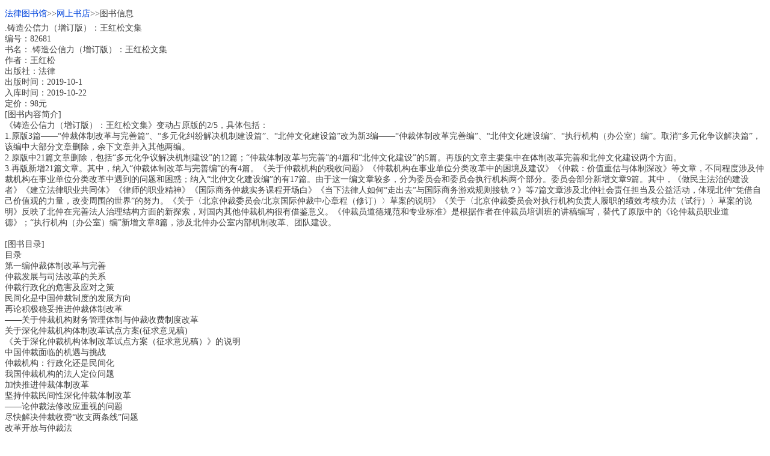

--- FILE ---
content_type: text/html; charset=utf-8
request_url: http://m.law-lib.com/shopping/shopview_p.asp?id=82681
body_size: 5559
content:



<?xml version="1.0" encoding="utf-8"?> 
<!DOCTYPE html PUBLIC "-//WAPFORUM//DTD XHTML Mobile 1.0//EN" "http://www.wapforum.org/DTD/xhtml-mobile10.dtd">
<html xmlns="http://www.w3.org/1999/xhtml">
<head>
<meta http-equiv="Content-Type" content="text/html; charset=utf-8" />
<title>.&#38136;&#36896;&#20844;&#20449;&#21147;&#65288;&#22686;&#35746;&#29256;&#65289;&#65306;&#29579;&#32418;&#26494;&#25991;&#38598;/&#20316;&#32773;&#65306;&#29579;&#32418;&#26494;</title>
<link rel="stylesheet" type="text/css" href="../public.css" />
</head>
<body>

<div class="lh30"><a href="../index.asp">&#x6CD5;&#x5F8B;&#x56FE;&#x4E66;&#x9986;</a>&gt;&gt;<a href="index.asp">&#x7F51;&#x4E0A;&#x4E66;&#x5E97;</a>&gt;&gt;&#x56FE;&#x4E66;&#x4FE1;&#x606F;</div>
<div>




.&#38136;&#36896;&#20844;&#20449;&#21147;&#65288;&#22686;&#35746;&#29256;&#65289;&#65306;&#29579;&#32418;&#26494;&#25991;&#38598;<br/>
&#32534;&#21495;&#65306;82681<br/>
&#20070;&#21517;&#65306;.&#38136;&#36896;&#20844;&#20449;&#21147;&#65288;&#22686;&#35746;&#29256;&#65289;&#65306;&#29579;&#32418;&#26494;&#25991;&#38598;<br/> 
&#20316;&#32773;&#65306;&#29579;&#32418;&#26494;<br/>         
&#20986;&#29256;&#31038;&#65306;&#27861;&#24459;<br/>         
&#x51FA;&#x7248;&#x65F6;&#x95F4;&#xFF1A;2019-10-1<br/>         
&#x5165;&#x5E93;&#x65F6;&#x95F4;&#xFF1A;2019-10-22<br/>
&#x5B9A;&#x4EF7;&#xFF1A;98&#x5143;<br/>[&#x56FE;&#x4E66;&#x5185;&#x5BB9;&#x7B80;&#x4ECB;]<br/>
&#12298;&#38136;&#36896;&#20844;&#20449;&#21147;&#65288;&#22686;&#35746;&#29256;&#65289;&#65306;&#29579;&#32418;&#26494;&#25991;&#38598;&#12299;&#21464;&#21160;&#21344;&#21407;&#29256;&#30340;2/5&#65292;&#20855;&#20307;&#21253;&#25324;&#65306;<br/>&#xA;1.&#21407;&#29256;3&#31687;&#8212;&#8212;&#8220;&#20210;&#35009;&#20307;&#21046;&#25913;&#38761;&#19982;&#23436;&#21892;&#31687;&#8221;&#12289;&#8220;&#22810;&#20803;&#21270;&#32416;&#32439;&#35299;&#20915;&#26426;&#21046;&#24314;&#35774;&#31687;&#8221;&#12289;&#8220;&#21271;&#20210;&#25991;&#21270;&#24314;&#35774;&#31687;&#8221;&#25913;&#20026;&#26032;3&#32534;&#8212;&#8212;&#8220;&#20210;&#35009;&#20307;&#21046;&#25913;&#38761;&#23436;&#21892;&#32534;&#8221;&#12289;&#8220;&#21271;&#20210;&#25991;&#21270;&#24314;&#35774;&#32534;&#8221;&#12289;&#8220;&#25191;&#34892;&#26426;&#26500;&#65288;&#21150;&#20844;&#23460;&#65289;&#32534;&#8221;&#12290;&#21462;&#28040;&#8220;&#22810;&#20803;&#21270;&#20105;&#35758;&#35299;&#20915;&#31687;&#8221;&#65292;&#35813;&#32534;&#20013;&#22823;&#37096;&#20998;&#25991;&#31456;&#21024;&#38500;&#65292;&#20313;&#19979;&#25991;&#31456;&#24182;&#20837;&#20854;&#20182;&#20004;&#32534;&#12290;<br/>&#xA;2.&#21407;&#29256;&#20013;21&#31687;&#25991;&#31456;&#21024;&#38500;&#65292;&#21253;&#25324;&#8220;&#22810;&#20803;&#21270;&#20105;&#35758;&#35299;&#20915;&#26426;&#21046;&#24314;&#35774;&#8221;&#30340;12&#31687;&#65307;&#8220;&#20210;&#35009;&#20307;&#21046;&#25913;&#38761;&#19982;&#23436;&#21892;&#8221;&#30340;4&#31687;&#21644;&#8220;&#21271;&#20210;&#25991;&#21270;&#24314;&#35774;&#8221;&#30340;5&#31687;&#12290;&#20877;&#29256;&#30340;&#25991;&#31456;&#20027;&#35201;&#38598;&#20013;&#22312;&#20307;&#21046;&#25913;&#38761;&#23436;&#21892;&#21644;&#21271;&#20210;&#25991;&#21270;&#24314;&#35774;&#20004;&#20010;&#26041;&#38754;&#12290;<br/>&#xA;3.&#20877;&#29256;&#26032;&#22686;21&#31687;&#25991;&#31456;&#12290;&#20854;&#20013;&#65292;&#32435;&#20837;&#8220;&#20210;&#35009;&#20307;&#21046;&#25913;&#38761;&#19982;&#23436;&#21892;&#32534;&#8221;&#30340;&#26377;4&#31687;&#12290;&#12298;&#20851;&#20110;&#20210;&#35009;&#26426;&#26500;&#30340;&#31246;&#25910;&#38382;&#39064;&#12299;&#12298;&#20210;&#35009;&#26426;&#26500;&#22312;&#20107;&#19994;&#21333;&#20301;&#20998;&#31867;&#25913;&#38761;&#20013;&#30340;&#22256;&#22659;&#21450;&#24314;&#35758;&#12299;&#12298;&#20210;&#35009;&#65306;&#20215;&#20540;&#37325;&#20272;&#19982;&#20307;&#21046;&#28145;&#25913;&#12299;&#31561;&#25991;&#31456;&#65292;&#19981;&#21516;&#31243;&#24230;&#28041;&#21450;&#20210;&#35009;&#26426;&#26500;&#22312;&#20107;&#19994;&#21333;&#20301;&#20998;&#31867;&#25913;&#38761;&#20013;&#36935;&#21040;&#30340;&#38382;&#39064;&#21644;&#22256;&#24785;&#65307;&#32435;&#20837;&#8220;&#21271;&#20210;&#25991;&#21270;&#24314;&#35774;&#32534;&#8221;&#30340;&#26377;17&#31687;&#12290;&#30001;&#20110;&#36825;&#19968;&#32534;&#25991;&#31456;&#36739;&#22810;&#65292;&#20998;&#20026;&#22996;&#21592;&#20250;&#21644;&#22996;&#21592;&#20250;&#25191;&#34892;&#26426;&#26500;&#20004;&#20010;&#37096;&#20998;&#12290;&#22996;&#21592;&#20250;&#37096;&#20998;&#26032;&#22686;&#25991;&#31456;9&#31687;&#12290;&#20854;&#20013;&#65292;&#12298;&#20570;&#27665;&#20027;&#27861;&#27835;&#30340;&#24314;&#35774;&#32773;&#12299;&#12298;&#24314;&#31435;&#27861;&#24459;&#32844;&#19994;&#20849;&#21516;&#20307;&#12299;&#12298;&#24459;&#24072;&#30340;&#32844;&#19994;&#31934;&#31070;&#12299;&#12298;&#22269;&#38469;&#21830;&#21153;&#20210;&#35009;&#23454;&#21153;&#35838;&#31243;&#24320;&#22330;&#30333;&#12299;&#12298;&#24403;&#19979;&#27861;&#24459;&#20154;&#22914;&#20309;&#8220;&#36208;&#20986;&#21435;&#8221;&#19982;&#22269;&#38469;&#21830;&#21153;&#28216;&#25103;&#35268;&#21017;&#25509;&#36712;&#65311;&#12299;&#31561;7&#31687;&#25991;&#31456;&#28041;&#21450;&#21271;&#20210;&#31038;&#20250;&#36131;&#20219;&#25285;&#24403;&#21450;&#20844;&#30410;&#27963;&#21160;&#65292;&#20307;&#29616;&#21271;&#20210;&#8220;&#20973;&#20511;&#33258;&#24049;&#20215;&#20540;&#35266;&#30340;&#21147;&#37327;&#65292;&#25913;&#21464;&#21608;&#22260;&#30340;&#19990;&#30028;&#8221;&#30340;&#21162;&#21147;&#12290;&#12298;&#20851;&#20110;&#12296;&#21271;&#20140;&#20210;&#35009;&#22996;&#21592;&#20250;/&#21271;&#20140;&#22269;&#38469;&#20210;&#35009;&#20013;&#24515;&#31456;&#31243;&#65288;&#20462;&#35746;&#65289;&#12297;&#33609;&#26696;&#30340;&#35828;&#26126;&#12299;&#12298;&#20851;&#20110;&#12296;&#21271;&#20140;&#20210;&#35009;&#22996;&#21592;&#20250;&#23545;&#25191;&#34892;&#26426;&#26500;&#36127;&#36131;&#20154;&#23653;&#32844;&#30340;&#32489;&#25928;&#32771;&#26680;&#21150;&#27861;&#65288;&#35797;&#34892;&#65289;&#12297;&#33609;&#26696;&#30340;&#35828;&#26126;&#12299;&#21453;&#26144;&#20102;&#21271;&#20210;&#22312;&#23436;&#21892;&#27861;&#20154;&#27835;&#29702;&#32467;&#26500;&#26041;&#38754;&#30340;&#26032;&#25506;&#32034;&#65292;&#23545;&#22269;&#20869;&#20854;&#20182;&#20210;&#35009;&#26426;&#26500;&#24456;&#26377;&#20511;&#37492;&#24847;&#20041;&#12290;&#12298;&#20210;&#35009;&#21592;&#36947;&#24503;&#35268;&#33539;&#21644;&#19987;&#19994;&#26631;&#20934;&#12299;&#26159;&#26681;&#25454;&#20316;&#32773;&#22312;&#20210;&#35009;&#21592;&#22521;&#35757;&#29677;&#30340;&#35762;&#31295;&#32534;&#20889;&#65292;&#26367;&#20195;&#20102;&#21407;&#29256;&#20013;&#30340;&#12298;&#35770;&#20210;&#35009;&#21592;&#32844;&#19994;&#36947;&#24503;&#12299;&#65307;&#8220;&#25191;&#34892;&#26426;&#26500;&#65288;&#21150;&#20844;&#23460;&#65289;&#32534;&#8221;&#26032;&#22686;&#25991;&#31456;8&#31687;&#65292;&#28041;&#21450;&#21271;&#20210;&#21150;&#20844;&#23460;&#20869;&#37096;&#26426;&#21046;&#25913;&#38761;&#12289;&#22242;&#38431;&#24314;&#35774;&#12290;<br/>&#xA;
<br/>[&#x56FE;&#x4E66;&#x76EE;&#x5F55;]<br/>
&#30446;&#24405;<br/>&#xA;&#31532;&#19968;&#32534;&#20210;&#35009;&#20307;&#21046;&#25913;&#38761;&#19982;&#23436;&#21892;<br/>&#xA;&#20210;&#35009;&#21457;&#23637;&#19982;&#21496;&#27861;&#25913;&#38761;&#30340;&#20851;&#31995;<br/>&#xA;&#20210;&#35009;&#34892;&#25919;&#21270;&#30340;&#21361;&#23475;&#21450;&#24212;&#23545;&#20043;&#31574;<br/>&#xA;&#27665;&#38388;&#21270;&#26159;&#20013;&#22269;&#20210;&#35009;&#21046;&#24230;&#30340;&#21457;&#23637;&#26041;&#21521;<br/>&#xA;&#20877;&#35770;&#31215;&#26497;&#31283;&#22949;&#25512;&#36827;&#20210;&#35009;&#20307;&#21046;&#25913;&#38761;<br/>&#xA;&#8212;&#8212;&#20851;&#20110;&#20210;&#35009;&#26426;&#26500;&#36130;&#21153;&#31649;&#29702;&#20307;&#21046;&#19982;&#20210;&#35009;&#25910;&#36153;&#21046;&#24230;&#25913;&#38761;<br/>&#xA;&#20851;&#20110;&#28145;&#21270;&#20210;&#35009;&#26426;&#26500;&#20307;&#21046;&#25913;&#38761;&#35797;&#28857;&#26041;&#26696;(&#24449;&#27714;&#24847;&#35265;&#31295;)<br/>&#xA;&#12298;&#20851;&#20110;&#28145;&#21270;&#20210;&#35009;&#26426;&#26500;&#20307;&#21046;&#25913;&#38761;&#35797;&#28857;&#26041;&#26696;&#65288;&#24449;&#27714;&#24847;&#35265;&#31295;&#65289;&#12299;&#30340;&#35828;&#26126;<br/>&#xA;&#20013;&#22269;&#20210;&#35009;&#38754;&#20020;&#30340;&#26426;&#36935;&#19982;&#25361;&#25112;<br/>&#xA;&#20210;&#35009;&#26426;&#26500;&#65306;&#34892;&#25919;&#21270;&#36824;&#26159;&#27665;&#38388;&#21270;<br/>&#xA;&#25105;&#22269;&#20210;&#35009;&#26426;&#26500;&#30340;&#27861;&#20154;&#23450;&#20301;&#38382;&#39064;<br/>&#xA;&#21152;&#24555;&#25512;&#36827;&#20210;&#35009;&#20307;&#21046;&#25913;&#38761;<br/>&#xA;&#22362;&#25345;&#20210;&#35009;&#27665;&#38388;&#24615;&#28145;&#21270;&#20210;&#35009;&#20307;&#21046;&#25913;&#38761;<br/>&#xA;&#8212;&#8212;&#35770;&#20210;&#35009;&#27861;&#20462;&#25913;&#24212;&#37325;&#35270;&#30340;&#38382;&#39064;<br/>&#xA;&#23613;&#24555;&#35299;&#20915;&#20210;&#35009;&#25910;&#36153;&#8220;&#25910;&#25903;&#20004;&#26465;&#32447;&#8221;&#38382;&#39064;<br/>&#xA;&#25913;&#38761;&#24320;&#25918;&#19982;&#20210;&#35009;&#27861;<br/>&#xA;&#20851;&#20110;&#20210;&#35009;&#26426;&#26500;&#30340;&#31246;&#25910;&#38382;&#39064;<br/>&#xA;&#20210;&#35009;&#26426;&#26500;&#22312;&#20107;&#19994;&#21333;&#20301;&#20998;&#31867;&#25913;&#38761;&#20013;&#30340;&#22256;&#22659;&#21450;&#24314;&#35758;(&#33410;&#36873;)<br/>&#xA;&#8212;&#8212;&#20197;&#21271;&#20140;&#20210;&#35009;&#22996;&#21592;&#20250;&#20026;&#20363;<br/>&#xA;&#20174;&#28431;&#27833;&#20107;&#25925;&#22788;&#29702;&#30475;&#31532;&#19977;&#26041;&#20027;&#23548;&#36180;&#20607;&#27169;&#24335;&#30340;&#20248;&#21183;<br/>&#xA;&#20210;&#35009;&#65306;&#20215;&#20540;&#37325;&#20272;&#19982;&#20307;&#21046;&#28145;&#25913;<br/>&#xA;&#31532;&#20108;&#32534;&#21271;&#20210;&#25991;&#21270;&#24314;&#35774;<br/>&#xA;&#30693;&#35782;&#23601;&#26159;&#21147;&#37327;<br/>&#xA;&#8212;&#8212;&#22312;&#20869;&#33945;&#22826;&#20166;&#23546;&#26071;&#19975;&#23551;&#28393;&#23567;&#23398;&#30340;&#21457;&#35328;<br/>&#xA;&#24314;&#31435;&#29420;&#31435;&#20844;&#27491;&#19987;&#19994;&#39640;&#25928;&#30340;&#20210;&#35009;&#21592;&#38431;&#20237;<br/>&#xA;&#8212;&#8212;&#20174;&#21271;&#20140;&#20210;&#35009;&#22996;&#21592;&#20250;&#30340;&#23454;&#36341;&#35848;&#36215;<br/>&#xA;&#21271;&#20140;&#20210;&#35009;&#22996;&#21592;&#20250;&#21313;&#24180;&#22238;&#39038;<br/>&#xA;&#29233;&#30340;&#22857;&#29486;<br/>&#xA;&#8212;&#8212;&#22312;&#21947;&#35266;&#26449;&#23567;&#23398;&#24320;&#23398;&#20856;&#31036;&#35762;&#35805;<br/>&#xA;&#29616;&#20195;&#21830;&#20107;&#20210;&#35009;&#29702;&#24565;&#19982;&#21407;&#21017;&#22312;&#20013;&#22269;&#30340;&#23454;&#36341;<br/>&#xA;&#8212;&#8212;&#20197;&#12298;&#21271;&#20140;&#20210;&#35009;&#22996;&#21592;&#20250;&#20210;&#35009;&#35268;&#21017;&#12299;&#30340;&#20462;&#25913;&#20026;&#20363;<br/>&#xA;&#20570;&#27665;&#20027;&#27861;&#27835;&#30340;&#24314;&#35774;&#32773;<br/>&#xA;&#8212;&#8212;2011&#24180;5&#26376;26&#26085;&#22312;&#20013;&#22269;&#25919;&#27861;&#22823;&#23398;&#26032;&#20154;&#23398;&#26415;&#22870;&#39041;&#22870;&#20856;&#31036;&#21457;&#35328;<br/>&#xA;&#24459;&#24072;&#30340;&#32844;&#19994;&#31934;&#31070;<br/>&#xA;&#8212;&#8212;&#22312;&#21271;&#20140;&#24066;&#24459;&#24072;&#21327;&#20250;&#8220;&#24459;&#24072;&#30340;&#32844;&#19994;&#31934;&#31070;&#8221;&#24231;&#35848;&#20250;&#19978;&#30340;&#21457;&#35328;<br/>&#xA;&#24314;&#31435;&#27861;&#24459;&#32844;&#19994;&#20849;&#21516;&#20307;<br/>&#xA;&#8212;&#8212;2013&#24180;&#21271;&#20210;&#24459;&#24072;&#35770;&#22363;&#24635;&#32467;&#21457;&#35328;<br/>&#xA;&#20851;&#20110;&#12298;&#21271;&#20140;&#20210;&#35009;&#22996;&#21592;&#20250;/&#21271;&#20140;&#22269;&#38469;&#20210;&#35009;&#20013;&#24515;&#31456;&#31243;&#65288;&#20462;&#35746;&#33609;&#26696;&#65289;&#12299;&#30340;&#35828;&#26126;<br/>&#xA;&#20851;&#20110;&#12298;&#21271;&#20140;&#20210;&#35009;&#22996;&#21592;&#20250;&#23545;&#25191;&#34892;&#26426;&#26500;&#36127;&#36131;&#20154;&#23653;&#32844;&#30340;&#32489;&#25928;&#32771;&#26680;&#21150;&#27861;&#65288;&#35797;&#34892;&#65289;&#12299;&#33609;&#26696;&#30340;&#35828;&#26126;<br/>&#xA;&#19968;&#20010;&#35753;&#25105;&#26223;&#20208;&#30340;&#20154;<br/>&#xA;&#8212;&#8212;&#26472;&#33391;&#23452;&#33521;&#32654;&#21512;&#32422;&#27861;&#20840;&#35980;&#35762;&#24231;&#20027;&#25345;&#35789;<br/>&#xA;&#22269;&#38469;&#21830;&#21153;&#20210;&#35009;&#23454;&#21153;&#35838;&#31243;&#24320;&#22330;&#30333;<br/>&#xA;&#24403;&#19979;&#27861;&#24459;&#20154;&#22914;&#20309;&#8220;&#36208;&#20986;&#21435;&#8221;&#19982;&#22269;&#38469;&#21830;&#21153;&#28216;&#25103;&#35268;&#21017;&#25509;&#36712;&#65311;<br/>&#xA;&#20210;&#35009;&#21592;&#36947;&#24503;&#35268;&#33539;&#21644;&#19987;&#19994;&#26631;&#20934;<br/>&#xA;&#31532;&#19977;&#32534;&#25191;&#34892;&#26426;&#26500;&#65288;&#21150;&#20844;&#23460;&#65289;<br/>&#xA;&#22362;&#25345;&#28304;&#20110;&#20449;&#24565;&#65292;&#36861;&#27714;&#28304;&#20110;&#26790;&#24819;<br/>&#xA;&#8212;&#8212;&#35848;&#21271;&#20140;&#20210;&#35009;&#22996;&#21592;&#20250;&#30340;&#20849;&#21516;&#20215;&#20540;&#29702;&#24565;<br/>&#xA;&#20026;&#20160;&#20040;&#23454;&#34892;&#23703;&#20301;&#36131;&#20219;&#21046;<br/>&#xA;&#20851;&#20110;&#23703;&#20301;&#36131;&#20219;&#21046;&#30340;&#35828;&#26126;<br/>&#xA;&#35848;&#31192;&#20070;&#24212;&#24403;&#20855;&#26377;&#30340;&#32032;&#36136;<br/>&#xA;&#8212;&#8212;&#22312;&#26032;&#32856;&#31192;&#20070;&#22521;&#35757;&#19978;&#30340;&#35762;&#35805;<br/>&#xA;&#20851;&#20110;&#20826;&#21592;&#39046;&#23548;&#24178;&#37096;&#26631;&#20934;<br/>&#xA;&#8212;&#8212;&#20445;&#25345;&#20849;&#20135;&#20826;&#21592;&#20808;&#36827;&#24615;&#25945;&#32946;&#20250;&#21457;&#35328;&#65288;&#33410;&#36873;&#65289;<br/>&#xA;&#20851;&#20110;&#23703;&#20301;&#36131;&#20219;&#21046;&#20462;&#25913;&#30340;&#34917;&#20805;&#35268;&#23450;&#30340;&#35828;&#26126;<br/>&#xA;&#20851;&#20110;&#21271;&#20210;&#30340;&#27665;&#20027;&#23454;&#36341;<br/>&#xA;&#8212;&#8212;&#22312;&#20013;&#23618;&#24178;&#37096;&#31454;&#32856;&#19978;&#23703;&#24037;&#20316;&#21160;&#21592;&#20250;&#19978;&#30340;&#35762;&#35805;<br/>&#xA;&#20851;&#20110;&#24178;&#37096;&#30340;&#32489;&#25928;&#32771;&#26680;&#26631;&#20934;<br/>&#xA;&#20851;&#20110;&#31192;&#20070;&#22788;&#22788;&#38271;&#30340;&#39046;&#23548;&#33021;&#21147;<br/>&#xA;&#21019;&#36896;&#32654;&#22909;&#30340;&#26410;&#26469;<br/>&#xA;&#20570;&#20154;&#35201;&#8220;&#22823;&#27668;&#8221;<br/>&#xA;&#20449;&#20208;&#30340;&#21147;&#37327;<br/>&#xA;&#25856;&#30331;&#26032;&#39640;&#23792;<br/>&#xA;&#8212;&#8212;2010&#24180;&#24178;&#37096;&#31454;&#32856;&#21160;&#21592;<br/>&#xA;&#22362;&#25345;&#25105;&#20204;&#30340;&#25991;&#21270;&#21644;&#20215;&#20540;<br/>&#xA;&#25104;&#38271;<br/>&#xA;&#8212;&#8212;2012&#24180;&#21150;&#20844;&#23460;&#24635;&#32467;&#20250;&#21457;&#35328;<br/>&#xA;&#26377;&#24515;&#20415;&#26377;&#21147;<br/>&#xA;&#8212;&#8212;&#31163;&#20219;&#24863;&#35328;<br/>&#xA;&#25215;&#21069;&#21551;&#21518;<br/>&#xA;&#8212;&#8212;2012&#24180;&#24178;&#37096;&#31454;&#32856;&#20250;&#35758;&#21160;&#21592;<br/>&#xA;&#24178;&#37096;&#35201;&#23545;&#32467;&#26524;&#36127;&#36131;<br/>&#xA;&#8212;&#8212;2012&#24180;&#24178;&#37096;&#31454;&#32856;&#24037;&#20316;&#24635;&#32467;<br/>&#xA;&#20570;&#8220;&#20116;&#21147;&#8221;&#22411;&#20013;&#23618;&#24178;&#37096;<br/>&#xA;&#8212;&#8212;2012&#24180;12&#26376;17&#26085;&#21150;&#21153;&#20250;&#19978;&#30340;&#35762;&#35805;<br/>&#xA;&#32487;&#25215;&#21644;&#21457;&#25196;&#21271;&#20210;&#30340;&#26680;&#24515;&#20215;&#20540;<br/>&#xA;&#8212;&#8212;2013&#24180;&#20840;&#21150;&#20250;&#35758;&#24635;&#32467;&#21457;&#35328;<br/>&#xA;</div>
<div><a href="../index.asp">&#x6CD5;&#x5F8B;&#x56FE;&#x4E66;&#x9986;</a>&gt;&gt;<a href="index.asp">&#x7F51;&#x4E0A;&#x4E66;&#x5E97;</a></div>

<script async src="//pagead2.googlesyndication.com/pagead/js/adsbygoogle.js"></script>
<!-- 2017自适应 -->
<ins class="adsbygoogle"
     style="display:block"
     data-ad-client="ca-pub-0482434302070489"
     data-ad-slot="1016044226"
     data-ad-format="auto"></ins>
<script>
(adsbygoogle = window.adsbygoogle || []).push({});
</script>

</body></html>

--- FILE ---
content_type: text/html; charset=utf-8
request_url: https://www.google.com/recaptcha/api2/aframe
body_size: 266
content:
<!DOCTYPE HTML><html><head><meta http-equiv="content-type" content="text/html; charset=UTF-8"></head><body><script nonce="l2nxLi6BOyrET31JvxZ2oA">/** Anti-fraud and anti-abuse applications only. See google.com/recaptcha */ try{var clients={'sodar':'https://pagead2.googlesyndication.com/pagead/sodar?'};window.addEventListener("message",function(a){try{if(a.source===window.parent){var b=JSON.parse(a.data);var c=clients[b['id']];if(c){var d=document.createElement('img');d.src=c+b['params']+'&rc='+(localStorage.getItem("rc::a")?sessionStorage.getItem("rc::b"):"");window.document.body.appendChild(d);sessionStorage.setItem("rc::e",parseInt(sessionStorage.getItem("rc::e")||0)+1);localStorage.setItem("rc::h",'1769828696787');}}}catch(b){}});window.parent.postMessage("_grecaptcha_ready", "*");}catch(b){}</script></body></html>